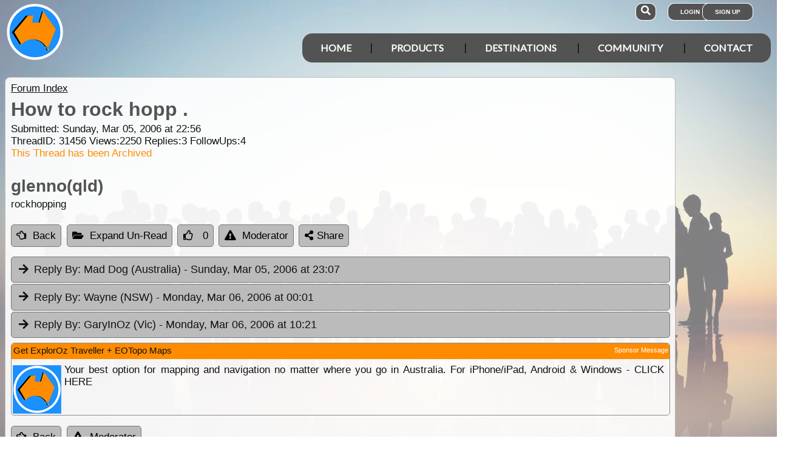

--- FILE ---
content_type: text/html; charset=utf-8
request_url: https://www.exploroz.com/forum/31456/how-to-rock-hopp
body_size: 9275
content:
<!DOCTYPE html><html xmlns="http://www.w3.org/1999/xhtml" lang="en" xml:lang="en"><head prefix="og: http://ogp.me/ns# fb: http://ogp.me/ns/fb# exploroz: http://ogp.me/ns/fb/exploroz#"><meta name="viewport" content="width=device-width,initial-scale=1.0" /><title>How to rock hopp .</title><meta id="MTitle" name="title" content="How to rock hopp ." /><meta http-equiv="Content-type" content="text/html;charset=UTF-8" /><meta id="Description" name="description" content="rockhopping" /><meta id="Keywords" name="keywords" content="offline mapping software,offroad maps,offroad gps navigation,best 4wd maps,best offroad maps,best outback maps,offroad gps australia,topo maps,tracking app,outback tracking,tracker,topographic maps,oztopo,ozexplore,oziexplorer,eotopo,outback map app,mapping app,android map app,ipad map app,trek notes,forum,trip,touring,caravan australia,caravan outback,permits,travel forum australia,trip planning" /><meta id="Distribution" name="distribution" content="Global" /><meta id="Copyright" name="copyright" content="© 2001 - 2026 I.T. Beyond Pty Ltd" /><meta name="robots" content="index, follow" /><link rel="shortcut icon" href="https://cdn.exploroz.com/exploroz/images/favicon.ico" type="image/x-icon" /><link rel="apple-touch-icon" href="https://cdn.exploroz.com/exploroz/images/icon__TN152.png" /><link rel="apple-touch-icon" href="https://cdn.exploroz.com/exploroz/images/icon__TN57.png" /><meta name="msapplication-TileColor" content="#FFFFFF" /><meta name="msapplication-TileImage" content="https://cdn.exploroz.com//exploroz/images/icon__TN144.png" /><link rel="icon" sizes="192x192" href="https://cdn.exploroz.com/exploroz/images/icon__TN192R.png" /><script async="async" src="https://www.googletagmanager.com/gtag/js?id=G-ECEL7S275J"></script><script type="text/javascript">(function (n) { "use strict"; var t = function (t, i, r) { function l(n) { if (f.body) return n(); setTimeout(function () { l(n) }) } function c() { u.addEventListener && u.removeEventListener("load", c); u.media = r || "all" } var f = n.document, u = f.createElement("link"), e, s, h, o; return i ? e = i : (s = (f.body || f.getElementsByTagName("head")[0]).childNodes, e = s[s.length - 1]), h = f.styleSheets, u.rel = "stylesheet", u.href = t, u.media = "only x", l(function () { e.parentNode.insertBefore(u, i ? e : e.nextSibling) }), o = function (n) { for (var i = u.href, t = h.length; t--;)if (h[t].href === i) return n(); setTimeout(function () { o(n) }) }, u.addEventListener && u.addEventListener("load", c), u.onloadcssdefined = o, o(c), u }; typeof exports != "undefined" ? exports.loadCSS = t : n.loadCSS = t })(typeof global != "undefined" ? global : this);var jQl = { q: [], dq: [], gs: [], ready: function (a) { "function" == typeof a && jQl.q.push(a); return jQl }, getScript: function (a, c) { jQl.gs.push([a, c]) }, unq: function () { for (var a = 0; a < jQl.q.length; a++)jQl.q[a](); jQl.q = [] }, ungs: function () { for (var a = 0; a < jQl.gs.length; a++)jQuery.getScript(jQl.gs[a][0], jQl.gs[a][1]); jQl.gs = [] }, bId: null, boot: function (a) { "undefined" == typeof window.jQuery.fn ? jQl.bId || (jQl.bId = setInterval(function () { jQl.boot(a) }, 25)) : (jQl.bId && clearInterval(jQl.bId), jQl.bId = 0, jQuery(jQl.unq()), "function" == typeof a && a()) }, booted: function () { return 0 === jQl.bId } }; if (typeof window.jQuery == 'undefined') { var $ = jQl.ready, jQuery = $; $.getScript = jQl.getScript; }jQl.boot();loadCSS("https://cdn.exploroz.com/exploroz/styles/main.190120251535.min.css");loadCSS("https://cdnjs.cloudflare.com/ajax/libs/font-awesome/5.14.0/css/all.min.css");loadCSS("https://cdnjs.cloudflare.com/ajax/libs/font-awesome/5.14.0/css/v4-shims.min.css");var BaseURL = '', isMobile = false, SiteName = 'ExplorOz', FullURL = 'www.exploroz.com';if (window != top) top.location.href = location.href;window.dataLayer = window.dataLayer || [];function gtag() { dataLayer.push(arguments); }gtag('js', new Date());gtag('config', 'G-ECEL7S275J');gtag('config', 'AW-1071976020');</script><script type="text/javascript" src="https://cdn.exploroz.com/scripts/all.110120261810.min.js"></script><script data-ad-client="ca-pub-6752294524812667" async="async" src="https://pagead2.googlesyndication.com/pagead/js/adsbygoogle.js"></script><style>#PageBody { margin-top:1em; }div#div-gpt-ad-3 { margin-bottom:.5em }
</style><style type="text/css">div.fixedimage{opacity:.5 !important;background-image:url(https://cdn.exploroz.com/exploroz/images/background_forum.jpg) !important;background-position:top !important;}</style><script type="text/javascript">loadCSS("https://cdn.exploroz.com/EOTopo/styles/sprite.110120261637.css");</script><style>@import url('https://fonts.googleapis.com/css?family=Lato&display=swap');@import url('https://fonts.googleapis.com/css?family=Economica|Kosugi+Maru&display=swap');body {background: white;color: #111;margin: 0;padding: 0;word-wrap: break-word !important}body, p, input, select, table th, table td {font-family: Helvetica,sans-serif;font-size: 104%;}div.fixedimage {height: 100%;width: 100%;position: fixed;background-image: url(https://cdn.exploroz.com/exploroz/images/background_home.jpg);background-position: center;background-repeat: no-repeat;opacity: .85;background-size: cover;z-index: -1}div.fullwidthbox {position: fixed;top: 0;left: 0;right: 0;height: 54px;background: #535353;z-index: 9;display: none;}div.content, nav.content {margin: auto;max-width: 1300px;position: relative;padding: 0}nav {min-height: 110px;z-index: 101}nav > div > a, .menu a {color: #fff;text-decoration: none;font-size: 16px;font-weight: 700;text-transform: uppercase;cursor: pointer}nav div#menu .toggle, [id^=drop] {display: none}nav div#logo {position: relative;display: block;left: 10px;top: 5px;height: 100px;font-family: 'Kosugi Maru',sans-serif}nav.nav-fixed {top: 0;position: fixed;left: 0;right: 0;height: 50px;background-color: #535353;min-height: 54px;}nav.nav-fixed + div {padding-top: 100px;}nav.nav-fixed div#logo {height: 54px;top: 2px;}nav.nav-fixed div#logo img {width: 50px;}nav.nav-fixed div#logo .mainline {display: block;position: absolute;transform: scale(1,1.5);margin-right: -.1em;letter-spacing: .1em;text-transform: uppercase;font-weight: 700;top: 15px;left: 60px;font-size: 20px;color: white;}nav div#logo img {width: 95px;aspect-ratio: 1 / 1;}nav div#logo .mainline {display: none;}nav div#login {position: absolute;right: 10px;top: 8px}nav div#login a, nav div#account a, nav div#search a {padding: 8px 20px;background-color: #535353;border-radius: 1em;font-size: .6em;box-shadow: 0 0 0 1px #fff}nav div#login a:first-child {padding: 8px 35px 8px 20px}nav div#login a:last-child {position: relative;left: -30px;outline: none}nav div#login i, nav div#account i {display: none}nav div#login a:hover, nav div#account a:hover, nav div#search a:hover {background-color: #1b91ff;}nav div#account {position: absolute;right: 40px;top: 8px}div#account + div#search {right: 145px}nav div#search {position: absolute;right: 200px;top: 8px}nav div#search a {padding: 8px}nav div#search i {font-size: 1.6em;position: relative}nav.nav-fixed div#menu {top: 3px;}nav div#menu {position: absolute;right: 10px;top: 55px;line-height: 32px;font-family: "Lato",Arial,Helvetica,sans-serif;}nav div#menu ul {float: right;padding: 0;margin: 0;list-style: none;position: relative;z-index: 20}nav div#menu ul li {margin: 0;display: inline-block;float: left;background-color: #535353;}nav div#menu > ul > li:after {content: '|'}nav div#menu > ul > li:last-child:after {content: ''}nav:not(.nav-fixed) div#menu > ul > li:first-child, nav:not(.nav-fixed) div#menu > ul > li:first-child a:hover {border-radius: 1em 0 0 1em}nav:not(.nav-fixed) div#menu > ul > li:last-child, nav:not(.nav-fixed) div#menu > ul > li:last-child a:hover {border-radius: 0 1em 1em 0}nav div#menu a {display: inline-block;padding: 8px 30px}nav div#menu ul li ul li:hover {background: #1b91ff;}nav div#menu ul li ul li a {display: block}nav div#menu a:hover {background-color: #1b91ff;}nav div#menu ul ul {display: none;position: absolute;top: 48px}nav div#menu ul li:hover > ul {display: inherit}nav div#menu ul > li:hover {background-color: #1b91ff;}nav div#menu ul ul li {min-width: 180px;float: none;display: list-item;position: relative}nav div#menu li.indent a {padding:0 0 10px 25px;}nav div#menu li.indent a i {margin-right:.5em;}@media all and (max-width: 1080px) {nav div#menu a {padding: 8px 20px}}@media all and (max-width :980px) {nav div#menu a {padding: 8px 15px}}@media all and (max-width :900px) {nav div#menu a {padding: 8px 8px}}@media all and (max-width :750px) {div.fullwidthbox {height: 48px;}nav {margin: 0;min-height: 90px}nav.nav-fixed + div {padding-top: 90px;}nav.nav-fixed {height: 48px;min-height: 48px;}nav.nav-fixed div#logo {height: 46px;top: 2px;}nav.nav-fixed div#logo img {width: 44px;}nav.nav-fixed div#logo .mainline {top: 15px;left: 55px;font-size: 18px;color: white;}nav div#logo {width: 230px;height: 90px}nav div#logo img {width: 80px}nav div#logo .tagline {display: none}nav div#logo .mainline {top: 25px;left: 85px;font-size: 30px}nav div#login {right: 68px;top: 20px}nav.nav-fixed div#login {top: -1px;}nav div#login a.login {padding: 11.5px 11px;box-shadow: none;border-radius: .5em;font-size: 16px;top: 2px;position: relative}nav div#login .signup {display: none}nav.nav-fixed div#account {top: 6px;}nav div#account {right: 68px;top: 27px}nav div#account a {padding: 15.5px 14px;box-shadow: none;border-radius: .75em}nav.nav-fixed div#search {top: 6px;}nav div#search {right: 122px !important;top: 27px}nav div#search a {padding: 15.5px 13px;box-shadow: none;border-radius: .75em}nav div#search a i {height: 25px;top: 3px;font-size: 2.5em}nav div#account span, nav div#login span {display: none}nav div#account i {display: inline-block;position: relative;top: 4px;font-size: 2.5em}nav div#login i {display: inline-block;position: relative;top: 5px;font-size: 2em}nav div#menu {max-width: 300px;top: 24px}nav div#menu a {display: block}nav div#menu > ul > li:after {content: ''}nav:not(.nav-fixed) div#menu > ul > li:first-child, nav:not(.nav-fixed) div#menu > ul > li:first-child a:hover {border-radius: 0}nav:not(.nav-fixed) div#menu > ul > li:last-child, nav:not(.nav-fixed) div#menu > ul > li:last-child a:hover {border-radius: 0}nav div#menu label.toggle.menu-icon {float: right;padding: 19px 12px;border-radius: .5em}nav div#menu label.toggle.menu-icon .navicon {border: solid 2px white;display: block;border-radius: 1em;position: relative;transition: background .2s ease-out;width: 25px}nav div#menu label.toggle.menu-icon .navicon:before, nav div#menu label.toggle.menu-icon .navicon:after {border: solid 2px white;content: '';display: block;border-radius: 1em;position: absolute;left: -2px;transition: all .2s ease-out;width: 100%}nav div#menu label.toggle.menu-icon .navicon:before {top: 6px}nav div#menu label.toggle.menu-icon .navicon:after {top: -10px}nav div#menu input.menu-btn:checked ~ label.toggle.menu-icon {border-radius: .5em .5em 0 0}nav div#menu input.menu-btn:checked ~ label.toggle.menu-icon .navicon {border: solid 2.5px transparent}nav div#menu input.menu-btn:checked ~ label.toggle.menu-icon .navicon:before {transform: rotate(-45deg);top: 0}nav div#menu input.menu-btn:checked ~ label.toggle.menu-icon .navicon:after {transform: rotate(45deg);top: 0}nav div#menu .toggle + a, nav div#menu ul.menu {display: none}nav div#menu .toggle {display: block;background-color: #535353;padding: 8px 20px;color: #FFF;font-size: 16px;font-weight: 700;text-transform: uppercase;text-decoration: none;border: none}nav div#menu .toggle:hover {background-color: #1b91ff;}nav div#menu [id^=drop]:checked ~ ul {display: block;width: 100%}nav div#menu ul li {display: block;width: 100%}nav ul ul .toggle, nav div#menu ul ul a {padding: 0 40px}nav div#menu a:hover {background-color: #1b91ff;}nav div#menu ul ul a {padding: 14px 20px;color: #FFF;font-size: 17px}nav div#menu ul ul a {margin: 0 10px}nav ul ul a:before {margin-right: 5px}nav div#menu ul ul {float: none;position: static;color: #fff}nav div#menu ul ul li:hover > ul, nav div#menu ul li:hover > ul {display: none}nav div#menu ul ul li {display: block;width: 100%;background-color: #ff8c00}}@media all and (max-width :440px) {nav {margin: 0;min-height: 65px}nav div#logo {width: 180px;height: 55px;top: 2px;left: 2px}nav div#logo img {width: 60px}nav div#logo .tagline {display: none}nav div#logo .mainline {top: 20px;font-size: 24px;left: 65px}nav div#login {top: 10px}nav div#search, nav div#account {top: 18px}nav div#menu {top: 15px}}@media all and (max-width :380px) {nav div#logo img {width: 55px}nav div#logo .mainline {font-size: 16px;top: 26px;left: 60px}}@media all and (max-width :340px) {nav div#logo img {width: 48px}nav div#logo {top: 11px}nav div#logo .mainline {display: none}}div#footer {width: 100%;background-color: rgba(2,2,2,1);color: white;padding-top: 7px;margin-bottom: 0;position: relative}div#footer a {color: white;text-decoration: none}div#footer a:hover {text-decoration: underline}div#footer .ftlinks {display: flex;flex-direction: row;flex-wrap: wrap;padding: 0 0 0 5%}div#footer .ftlinks div {display: flex;flex-direction: column;flex: 20%;flex-wrap: wrap;min-width: 150px}div#footer h3 {padding: 2px;margin: 2px;color: white}div#footer ul {list-style-type: none;padding: 2px;margin: 0 0 0 .6em}div#footer li {margin: 1em 0}div#footer li:first-child {margin-top: .25em}div#footer hr.fthr {margin: 2em 0}div#footer hr.fthr {margin: 1em 0 0}div#footer .ftsocial {flex-direction: row;display: flex;flex-wrap: wrap-reverse;justify-content: space-around}div#footer div.ftsocial p {margin: .5em;flex: 30%;line-height: 2em;min-width: 230px}div#footer div.ftsocial p:last-child {text-align: right}div#footer div.ftsocial p:last-child a {margin: 0 .35em}@media all and (max-width :650px) {div#footer div.ftlinks div {flex: 45%}}@media all and (max-width :508px) {div#footer .ftlinks {padding: 0 0 0 2%}div#footer div.ftsocial p {line-height: normal}div#footer div.ftsocial p:first-child {margin-left: 1.3em}div#footer div.ftsocial p:last-child {text-align: left}}div#footer .ftsocial a i {font-size: 1.75em;padding: 0 .25em}</style><meta property="og:title" content="How to rock hopp ." /><meta property="og:type" content="exploroz:forum" /><meta property="og:description" content="rockhopping" /><meta property="og:url" content="https://www.exploroz.com/forum/31456/how-to-rock-hopp" /><meta property="og:site_name" content="ExplorOz" /><meta property="og:image" content="https://cdn.exploroz.com/images/Pages/19__TN1200.png" /><meta property="fb:app_id" content="108833402482358" /><meta property="fb:admins" content="732300557" /><meta property="fb:admins" content="1596282733" /><link rel="canonical" href="https://www.exploroz.com/forum/31456/how-to-rock-hopp" /><script async="async" src="https://www.googletagservices.com/tag/js/gpt.js"></script><script type='text/javascript'>
var googletag = googletag || {}; googletag.cmd = googletag.cmd || [];
googletag.cmd.push(function() {
googletag.defineSlot('/4152720/ExplorOz_ROS', [160, 600], 'div-gpt-ad-0').addService(googletag.pubads());
googletag.defineSlot('/4152720/ExplorOz_ROS', [300, 250], 'div-gpt-ad-1').addService(googletag.pubads());
googletag.defineSlot('/4152720/ExplorOz_ROS', [0, 0], 'div-gpt-ad-2').defineSizeMapping(googletag.sizeMapping().addSize([320, 200], [320, 50]).addSize([480, 200], [468, 60]).addSize([768, 200], [728, 90]).build()).addService(googletag.pubads());
googletag.defineSlot('/4152720/ExplorOz_ROS', [0, 0], 'div-gpt-ad-3').defineSizeMapping(googletag.sizeMapping().addSize([320, 200], [320, 50]).addSize([480, 200], [468, 60]).addSize([768, 200], [728, 90]).build()).addService(googletag.pubads());
googletag.pubads().enableSingleRequest();
googletag.pubads().collapseEmptyDivs();
googletag.pubads().setTargeting('Section', ['Forum']);
googletag.enableServices();
});</script></head><body id="theBody" class="PageWidth MPP Forum"><a id="top"></a><div class="fixedimage"></div><div class="fullwidthbox"></div><nav class="content"><div id="logo"><a href="https://www.exploroz.com"><img src="https://cdn.exploroz.com/exploroz/images/2020_logo.png" alt="ExplorOz Logo" /></a><span class="mainline">ExplorOz</span></div><div id="search"><a data-ul="search" rel="nofollow"><i class="fa fa-search"></i></a></div><div id="login"><a id="loginbtn" class="login" data-ul="login" data-href="/Users/Services/Login.aspx" rel="nofollow"><i class="fa fa-user"></i><span>Login</span></a><a id="signupbtn" data-ul="signup" data-href="/Users/Services/EOSignUp.aspx" class="signup">Sign Up</a></div><div id="menu"><input type="checkbox" id="drop" class="menu-btn" /><label for="drop" class="toggle menu-icon"><span class="navicon"></span></label><ul class="menu"><li><a href="https://www.exploroz.com">Home</a></li><li><label for="drop-1" class="toggle">Products</label><a href="#">Products</a><input type="checkbox" id="drop-1" /><ul><li><a href="/traveller">Traveller</a></li><li><a href="/eotopo">EOTopo</a></li><li><a href="/tracker">Tracker</a></li><li><a href="/shop">Shop</a></li></ul></li><li><label for="drop-2" class="toggle">Destinations</label><a href="#">Destinations</a><input type="checkbox" id="drop-2" /><ul><li><a href="/places">Places</a></li><li><a href="/treks">Treks</a></li><li><a href="/tracklogs">Track Logs</a></li><li><a href="/wildflowers">Wildflowers</a></li></ul></li><li><label for="drop-3" class="toggle">Community</label><a href="#">Community</a><input type="checkbox" id="drop-3" /><ul><li><a href="/forum">Forum</a></li><li><a href="/blogs">Blogs</a></li><li><a href="/classifieds/all.aspx">Classifieds</a></li><li><a href="/membership">Membership</a></li></ul></li><li><label for="drop-4" class="toggle">Contact</label><a href="#">Contact</a><input type="checkbox" id="drop-4" /><ul><li><a href="/aboutus">About</a></li><li><a target="_blank" href="https://itbeyond.atlassian.net/servicedesk/customer/portal/2">Help Desk</a></li></ul></li></ul></div></nav><div class="pagecontent"><div id="menu_cart" class="eo-btn-action cart" data-ul="cart" data-href="/Shop/Services/getShoppingCart.aspx" style="display:none;"><i class="fa fa-shopping-cart fa-spin"></i>Your have items in your shopping cart</div><ul class="nav search" style="display: none"><li><input id="sitesearch" type="search" placeholder="Search ExplorOz" /></li></ul><ul class="nav cart" style="display: none"><li class="shoppingcart"></li></ul><ul class="nav signup" style="display: none"><li id="ub_tab_signup"></li></ul><ul class="nav login" style="display: none"><li id="ub_tab_login"></li></ul><ul class="nav account" style="display: none"><li id="ub_tab_account"></li></ul><form method="post" action="./how-to-rock-hopp?fq=31456" id="ExplorOz"><div class="aspNetHidden"><input type="hidden" name="__VIEWSTATE" id="__VIEWSTATE" value="SHP+HbUO1m1RE0MwjyQzJp6cQUFkirT7skQl/7XyS98NCanOAkd+4tNLfGOYlmI7Ucx+yDpLJmD7EQWA3xTt9+Gvj5E=" /></div><div id="PageBody" class="PageBody content"><div id="ContentBody" class="ContentBody lhspanel hasrhspanel"><!--PageContentBody--><div id="LinkPanel" class="linkpanel"><a id="PageContentBody_nav_shhl" class="lb" href="/forum#31456">Forum Index</a><a id="PageContentBody_hl0" class="lb"></a><a id="PageContentBody_hl1" class="lb"></a></div><div class="stdindex" itemscope itemtype="http://schema.org/Article"><div id="PageContentBody_qbox" class="text qbox"><h1 itemprop="name">How to rock hopp .</h1><div class="info">Submitted: Sunday, Mar 05, 2006 at 22:56<div>ThreadID: <span id="ForumQID">31456</span>Views:<span id="PageContentBody_Views">2250</span>Replies:<span id="PageContentBody_N_R">3</span>FollowUps:<span id="PageContentBody_N_F">4</span><div id="PageContentBody_ta" style="color: darkorange;">This Thread has been Archived</div></div></div><div itemprop="author" itemscope itemtype="https://schema.org/Person"><h2 itemprop="name">glenno(qld)</h2></div><div class=" text">rockhopping<div></div></div><div id='div-gpt-ad-3'><script type='text/javascript'>googletag.cmd.push(function() { googletag.display("div-gpt-ad-3"); });</script></div></div><div class="buttons"><a href="/forum#31456" id="PageContentBody_btn_BF_t" class="eo-btn"><i class="fa fa-hand-o-left"></i>Back</a><a id="PageContentBody_btn_Open_all" class="eo-btn toggleAll"><i class="fa fa-folder-open"></i>Expand Un-Read</a><a id="PageContentBody_thanks" class="thanks_btn eo-btn" rel="31456_0_0"><i Class="fa fa-thumbs-o-up"></i> <span Class="count">0</span></a><a id="PageContentBody_btn_MA_t" class="eo-btn" onclick="top.location.href=&#39;/Forum/ModAlert.aspx?s=Forum%20Post%20ID:%2031456&#39;;"><i class="fa fa-exclamation-triangle"></i>Moderator</a><a class="eo-btn sharebtn noprint"><i class="fas fa-share-alt"></i> Share</a><script type="text/javascript">$(function () {$('.sharebtn').on("click", async () => {try {await navigator.share({ "title": "How to rock hopp .", "text": "rockhopping", "url": "https://www.exploroz.com/forum/31456/how-to-rock-hopp" });console.log("Shared successfully");} catch (err) {console.log(err);}});
});</script></div><meta itemprop="mainEntityOfPage" content="https://www.exploroz.com/forum/31456/how-to-rock-hopp" /><meta content="2006-03-05" itemprop="datePublished" /><meta content="2006-03-06" itemprop="dateModified" /><meta content="rockhopping" itemprop="headline" /><div itemprop="publisher" itemscope itemtype="https://schema.org/Organization"><div itemprop="logo" itemscope itemtype="https://schema.org/ImageObject"><meta itemprop="url" content="https://cdn.exploroz.com/images/logo.png" /><meta itemprop="width" content="110" /><meta itemprop="height" content="110" /></div><meta itemprop="name" content="ExplorOz" /></div><div itemprop="image" itemscope itemtype="https://schema.org/ImageObject"><meta itemprop="url" content="https://cdn.exploroz.com/images/Pages/19.png" /><meta itemprop="width" content="400" /><meta itemprop="height" content="400" /></div><div id="PageContentBody_ForumA_abox_0" class="accordion"><h2 id="PageContentBody_ForumA_replyhdr_0"><a name="A158812">Reply By:</a> Mad Dog (Australia) <span class="headingdate">- Sunday, Mar 05, 2006 at 23:07</span></h2><div><div class="headingdate text">Sunday, Mar 05, 2006 at 23:07</div>Unreal<div></div><div style="text-align: right">AnswerID:158812</div><div class="fbox"><h3 class="ui-corner-top"><i id="PageContentBody_ForumA_ForumE_0_followicon_0" class="fa fa-arrow-down"></i><a name="E413331">Follow Up By:</a> Willem <span class="headingdate">- Sunday, Mar 05, 2006 at 23:59</span></h3><div id="PageContentBody_ForumA_ForumE_0_fbox_0" class="ui-corner-bottom"><div class="headingdate text">Sunday, Mar 05, 2006 at 23:59</div>Yep was on EO about a year ago<br /><br />
These things seem to do the rounds....LOL<div></div><div style="text-align: center; padding-top: 4px"><a id="PageContentBody_ForumA_ForumE_0_thanks_0" class="eo-btn thanks_btn" rel="31456_158812_413331"><i class="fa fa-thumbs-o-up"></i><span class="count">0</span></a></div><div style="text-align: right">FollowupID:413331</div></div></div><div class="fbox"><h3 class="ui-corner-top"><i id="PageContentBody_ForumA_ForumE_0_followicon_1" class="fa fa-arrow-down"></i><a name="E413343">Follow Up By:</a> Mad Dog (Australia) <span class="headingdate">- Monday, Mar 06, 2006 at 08:29</span></h3><div id="PageContentBody_ForumA_ForumE_0_fbox_1" class="ui-corner-bottom"><div class="headingdate text">Monday, Mar 06, 2006 at 08:29</div>I thought it was familiar. Nothng wrong with your memory.<div></div><div style="text-align: center; padding-top: 4px"><a id="PageContentBody_ForumA_ForumE_0_thanks_1" class="eo-btn thanks_btn" rel="31456_158812_413343"><i class="fa fa-thumbs-o-up"></i><span class="count">0</span></a></div><div style="text-align: right">FollowupID:413343</div></div></div></div></div><div id="PageContentBody_ForumA_abox_1" class="accordion"><h2 id="PageContentBody_ForumA_replyhdr_1"><a name="A158817">Reply By:</a> Wayne (NSW) <span class="headingdate">- Monday, Mar 06, 2006 at 00:01</span></h2><div><div class="headingdate text">Monday, Mar 06, 2006 at 00:01</div>Glenno,<br /><br />
I can do that in that Troopie, I just don't want to do now.:-)<br /><br />
Wayne<div></div><div style="text-align: right">AnswerID:158817</div><div class="fbox"><h3 class="ui-corner-top"><i id="PageContentBody_ForumA_ForumE_1_followicon_0" class="fa fa-arrow-down"></i><a name="E413389">Follow Up By:</a> glenno(qld) <span class="headingdate">- Monday, Mar 06, 2006 at 13:27</span></h3><div id="PageContentBody_ForumA_ForumE_1_fbox_0" class="ui-corner-bottom"><div class="headingdate text">Monday, Mar 06, 2006 at 13:27</div>and on the seventh day god made the troopy and it was good.<div></div><div style="text-align: center; padding-top: 4px"><a id="PageContentBody_ForumA_ForumE_1_thanks_0" class="eo-btn thanks_btn" rel="31456_158817_413389"><i class="fa fa-thumbs-o-up"></i><span class="count">0</span></a></div><div style="text-align: right">FollowupID:413389</div></div></div></div></div><div id="PageContentBody_ForumA_abox_2" class="accordion"><h2 id="PageContentBody_ForumA_replyhdr_2"><a name="A158842">Reply By:</a> GaryInOz (Vic) <span class="headingdate">- Monday, Mar 06, 2006 at 10:21</span></h2><div><div class="headingdate text">Monday, Mar 06, 2006 at 10:21</div>If you've got nothing to do next weekend.....<br /><br /><a class="tt_keyword lb" rel="Ihttp://www.4x4wire.com/forums/showflat.php?Cat=&Number=653021&page=0&view=collapsed&sb=5&o=7&fpart=1" href="http://www.4x4wire.com/forums/showflat.php?Cat=&Number=653021&page=0&view=collapsed&sb=5&o=7&fpart=1" target="_blank">http://www.4x4wire.com/forums/showflat.php?Cat=&Number=653021&page=0&view=collapsed&sb=5&o=7&fpart=1</a><br /><br />
Walbundrie, 50 km NW Albury Other details on the site<div></div><div style="text-align: right">AnswerID:158842</div><div class="fbox"><h3 class="ui-corner-top"><i id="PageContentBody_ForumA_ForumE_2_followicon_0" class="fa fa-arrow-down"></i><a name="E413364">Follow Up By:</a> GaryInOz (Vic) <span class="headingdate">- Monday, Mar 06, 2006 at 10:23</span></h3><div id="PageContentBody_ForumA_ForumE_2_fbox_0" class="ui-corner-bottom"><div class="headingdate text">Monday, Mar 06, 2006 at 10:23</div>Wrong link (whoops)<br /><br /><a class="tt_keyword lb" rel="Ihttp://www.ozrock4x4.com/Gallery.htm." href="http://www.ozrock4x4.com/Gallery.htm." target="_blank">http://www.ozrock4x4.com/Gallery.htm.</a><br /><br /><div></div><div style="text-align: center; padding-top: 4px"><a id="PageContentBody_ForumA_ForumE_2_thanks_0" class="eo-btn thanks_btn" rel="31456_158842_413364"><i class="fa fa-thumbs-o-up"></i><span class="count">0</span></a></div><div style="text-align: right">FollowupID:413364</div></div></div></div></div><div class="customer_ps ui-content-widget ui-corner-all"><div id="SponsorsTitle" class="ui-content-header ui-state-action ui-corner-top" style="position: relative">Get ExplorOz Traveller + EOTopo Maps<a style="display: block; position: absolute; right: 2px; top: 5px; font-size: 11px;" rel="Ihttp://www.exploroz.com/Advertising/Default.aspx" href="/Advertising/Default.aspx">Sponsor Message</a></div><div class="cust"><a onclick='return webclick("30124", "Content_19_Internet")' href='http://exploroztraveller.app.link/EYBhabUlKv' target="_blank"><div class="img"><img src="//cdn.exploroz.com/images/customers/ps_1416_0__TN80__TN80.png" alt="ExplorOz" /></div><div id="PageContentBody_AIA1_sl_desc_0" class="desc">Your best option for mapping and navigation no matter where you go in Australia. For iPhone/iPad, Android &amp; Windows - CLICK HERE</div></a></div></div><div id="PageContentBody_btn_b" class="buttons" style="margin-top: 1em;"><a href="/forum#31456" id="PageContentBody_btn_BF_b" class="eo-btn"><i class="fa fa-hand-o-left"></i>Back</a><a href="javascript:top.location.href='/Forum/ModAlert.aspx?s=Forum%20Post%20ID:%2031456'" id="PageContentBody_btn_MA_b" class="eo-btn"><i class="fa fa-exclamation-triangle"></i>Moderator</a></div></div><h3>Sponsored Links</h3><div class="fullwidth ui-corner-all" style="border: solid 1px #ddd; padding: 2px"><!--ExplorOz_Matched_Responsive --><ins class="adsbygoogle"style="display: block; width: 100%; height: 225px"data-ad-client="ca-pub-6752294524812667"data-ad-slot="4300152696"></ins><script>(adsbygoogle = window.adsbygoogle || []).push({});</script></div><div class="scroller iaformat"><h3 id="SIM_sibisland_header">Popular Products <small>(8)</small></h3><div class="swiper-container"><div class="swiper-wrapper"><div class="swiper-slide"><a href="/shop/exploroz+membership-personal" id="SIM_sibislanditems_link_0"><img class="swiper-lazy" data-src='//cdn.exploroz.com/images/GalleryTag_S171__TN150x200.jpg' alt='Membership Personal' /><h4>Membership Personal</h4><p>Membership is a 12 month digital licence. You use some Membership features through our website, and others through the Traveller and Tracker apps ...</p><span style="font-weight: bold">$49.95</span></a></div><div class="swiper-slide"><a href="/shop/exploroz+eotopo-2025" id="SIM_sibislanditems_link_1"><img class="swiper-lazy" data-src='//cdn.exploroz.com/images/GalleryTag_S2883__TN150x200.jpg' alt='EOTopo 2025' /><h4>EOTopo 2025</h4><p>EOTopo is a digital licence to download and use offline maps. The ExplorOz Traveller app is sold separately and is required for using the maps ...</p><span style="font-weight: bold">$49.99</span></a></div><div class="swiper-slide"><a href="/shop/exploroz+exploroz-stubby-holder-flat-" id="SIM_sibislanditems_link_2"><img class="swiper-lazy" data-src='//cdn.exploroz.com/images/GalleryTag_S2881__TN150x200.jpg' alt='ExplorOz Stubby Holder (Flat)' /><h4>ExplorOz Stubby Holder (Flat)</h4><p>Convenient flat-pack design saves space and fits in your back pocket. Super stretchy neoprene is more versatile than older designs and will nicely ...</p><span style="font-weight: bold">$9.95</span></a></div><div class="swiper-slide"><a href="/shop/exploroz+exploroz-cap-campfire-" id="SIM_sibislanditems_link_3"><img class="swiper-lazy" data-src='//cdn.exploroz.com/images/GalleryTag_S2876__TN150x200.jpg' alt='ExplorOz Cap (Campfire)' /><h4>ExplorOz Cap (Campfire)</h4><p>A breathable cap perfect for your camping, hiking and outdoor adventures. Colour - Black.
Product SpecificationsBreathable poly ...</p><span style="font-weight: bold">$28.00</span></a></div><div class="swiper-slide"><a href="/shop/exploroz+exploroz-cap-traveller-" id="SIM_sibislanditems_link_4"><img class="swiper-lazy" data-src='//cdn.exploroz.com/images/GalleryTag_S2875__TN150x200.jpg' alt='ExplorOz Cap (Traveller)' /><h4>ExplorOz Cap (Traveller)</h4><p>A breathable cap perfect for your camping, hiking and outdoor adventures. Colour - stone.
Product SpecificationsBreathable poly ...</p><span style="font-weight: bold">$30.00</span></a></div><div class="swiper-slide"><a href="/shop/exploroz+exploroz-spare-wheel-cover" id="SIM_sibislanditems_link_5"><img class="swiper-lazy" data-src='//cdn.exploroz.com/images/GalleryTag_S2873__TN150x200.jpg' alt='ExplorOz Spare Wheel Cover' /><h4>ExplorOz Spare Wheel Cover</h4><p>Our covers are of a premium quality printed using 3 year UV rated inks and vinyls for excellent durability and long life....</p><span style="font-weight: bold">$69.95</span></a></div><div class="swiper-slide"><a href="/shop/exploroz+unisex-navy-pocket-polo-tmte" id="SIM_sibislanditems_link_6"><img class="swiper-lazy" data-src='//cdn.exploroz.com/images/GalleryTag_S1189__TN150x200.jpg' alt='Unisex Navy Pocket Polo - TMTE' /><h4>Unisex Navy Pocket Polo - TMTE</h4><p>Features an embroidered motif designed especially for our clothing range that incorporates our logo and slogan "There's more to explore",...</p><span style="font-weight: bold">$45.00</span></a></div><div class="swiper-slide"><a href="/shop/exploroz+exploroz-windscreen-sticker" id="SIM_sibislanditems_link_7"><img class="swiper-lazy" data-src='//cdn.exploroz.com/images/GalleryTag_S1162__TN150x200.jpg' alt='ExplorOz Windscreen Sticker' /><h4>ExplorOz Windscreen Sticker</h4><p>FREE FOR MEMBERS: This clear vinyl sticker with white or black lettering "www.ExplorOz.com" is designed to fit any size vehicle windscreen,...</p><span style="font-weight: bold">$5.00</span></a></div></div><i class="prev fa fa-arrow-left"></i><i class="next fa fa-arrow-right"></i><div id="SIM_island" class="isad"><div id='div-gpt-ad-1' style='width:300px; height:250px;'><script type='text/javascript'>googletag.cmd.push(function() { googletag.display('div-gpt-ad-1'); });</script></div></div></div></div><!--End PageContentBody--></div><div id="rhspanel" class="rhspanel"><div id='div-gpt-ad-0'><script type='text/javascript'>googletag.cmd.push(function () { googletag.display("div-gpt-ad-0"); });</script></div></div><br style="clear: both" /></div><!--Begin PageFooter--><div id="footer"><div class="ftlinks content"><div><h3><a href="https://www.exploroz.com">ExplorOz.com</a></h3><ul><li><a href="/aboutus">About</a></li><li><a class="_blank" href="https://itbeyond.atlassian.net/servicedesk/customer/portal/2">Help Desk</a></li><li><a href="/termsofuse.aspx">Terms</a> &amp; <a href="/privacy.aspx">Privacy</a></li></ul></div><div><h3>Products</h3><ul><li><a href="/traveller">Traveller</a></li><li><a href="/eotopo">EOTopo</a></li><li><a href="/tracker">Tracker</a></li><li><a href="/shop">Shop</a></li></ul></div><div><h3>Discover</h3><ul><li><a href="/places">Places</a></li><li><a href="/treks">Treks</a></li><li><a href="/tracklogs">Track Logs</a></li><li><a href="/wildflowers">Wildflowers</a></li></ul></div><div><h3>Community</h3><ul><li><a href="/forum">Forum</a></li><li><a href="/blogs">Blogs</a></li><li><a href="/classifieds/all.aspx">Classifieds</a></li><li><a href="/membership">Membership</a></li></ul></div></div><div id="BottomLeader_Visitor" class="bnad"><div id='div-gpt-ad-2'><script type='text/javascript'>googletag.cmd.push(function () { googletag.display("div-gpt-ad-2"); });</script></div></div><hr class="fthr" /><div class="ftsocial content"><p>&copy; 2026 <a target="_blank" href="https://www.itbeyond.com.au">I.T. Beyond Pty Ltd.</a></p><p><a target="_blank" href="https://www.facebook.com/exploroz" aria-label="Visit us on Facebook"><i class="fa fa-facebook"></i></a><a target="_blank" href="https://instagram.com/exploroz" aria-label="Visit us on Instagram"><i class="fa fa-instagram"></i></a><a target="_blank" href="https://www.youtube.com/exploroz-traveller" aria-label="Visit our Youtube Channel"><i class="fa fa-youtube-play"></i></a><a target="_blank" href="https://www.tiktok.com/@exploroz" aria-label="Visit us on TikTok"><i class="fab fa-tiktok"></i></a><a target="_blank" href="https://open.spotify.com/show/5vHQzcSoDJ4s447NEzN0ts?si=a2a6b15eefca4f6a&fbclid=IwAR0KJtTi6w2PUn5HSyqJvOBgZ9LlspEihk7eL9VqE399Bdz05vlufBBGRxM&nd=1" aria-label="Subscribe to our podcasts on Spotify"><i class="fab fa-spotify"></i></a><a target="_blank" href="https://itbeyond.atlassian.net/servicedesk/customer/portal/2" aria-label="Email us via our Help Desk"><i class="fa fa-envelope"></i></a></p></div></div><div class="aspNetHidden"><input type="hidden" name="__VIEWSTATEGENERATOR" id="__VIEWSTATEGENERATOR" value="08DC0AEE" /></div></form></div><div id="fb-root"></div><script type="text/javascript">$(window).scroll(function () {//console.log($(window).width());//console.log($(window).scrollTop());let spos = 52;if ($(window).width() <= 825) spos = 20;if ($(window).scrollTop() > spos) {$('nav').addClass('nav-fixed');$('div.fullwidthbox').show();}if ($(window).scrollTop() < spos + 1) {$('nav').removeClass('nav-fixed');$('div.fullwidthbox').hide();}});window.fbAsyncInit = function () {FB.init({appId: '108833402482358',xfbml: true,version: 'v20.0'});};</script><script async defer crossorigin="anonymous" src="https://connect.facebook.net/en_US/sdk.js"></script><script type="text/javascript">
$(function() {mmItemActivateByText('forum');});</script><script>$(function() {loadAndExecuteScripts(["https://cdnjs.cloudflare.com/ajax/libs/qtip2/3.0.3/basic/jquery.qtip.min.js","/Forum/Scripts/View.131020241116.min.js"], 0, function () {});});</script></body></html>

--- FILE ---
content_type: text/html; charset=utf-8
request_url: https://www.google.com/recaptcha/api2/aframe
body_size: 184
content:
<!DOCTYPE HTML><html><head><meta http-equiv="content-type" content="text/html; charset=UTF-8"></head><body><script nonce="K66cSYSWDNHxyaVPWIflyw">/** Anti-fraud and anti-abuse applications only. See google.com/recaptcha */ try{var clients={'sodar':'https://pagead2.googlesyndication.com/pagead/sodar?'};window.addEventListener("message",function(a){try{if(a.source===window.parent){var b=JSON.parse(a.data);var c=clients[b['id']];if(c){var d=document.createElement('img');d.src=c+b['params']+'&rc='+(localStorage.getItem("rc::a")?sessionStorage.getItem("rc::b"):"");window.document.body.appendChild(d);sessionStorage.setItem("rc::e",parseInt(sessionStorage.getItem("rc::e")||0)+1);localStorage.setItem("rc::h",'1768512515849');}}}catch(b){}});window.parent.postMessage("_grecaptcha_ready", "*");}catch(b){}</script></body></html>